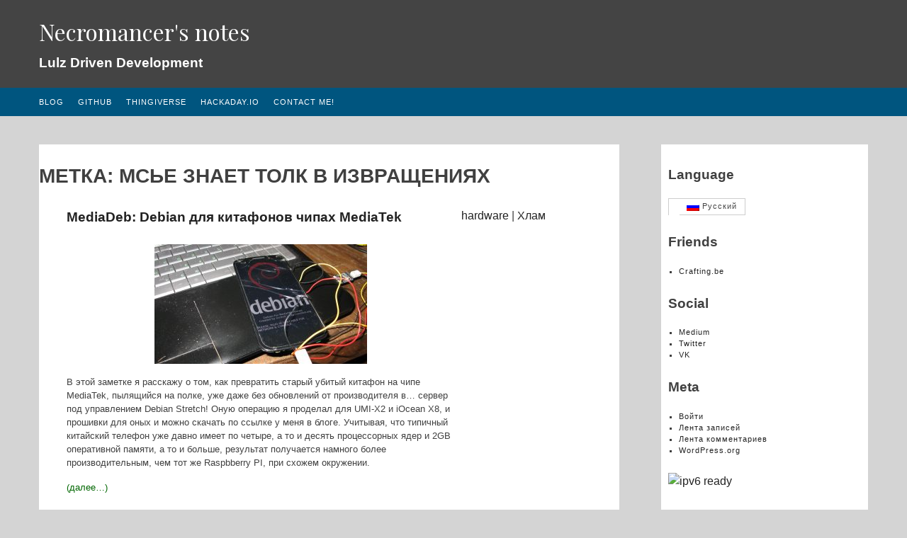

--- FILE ---
content_type: text/html; charset=UTF-8
request_url: https://ncrmnt.org/tag/%D0%BC%D1%81%D1%8C%D0%B5-%D0%B7%D0%BD%D0%B0%D0%B5%D1%82-%D1%82%D0%BE%D0%BB%D0%BA-%D0%B2-%D0%B8%D0%B7%D0%B2%D1%80%D0%B0%D1%89%D0%B5%D0%BD%D0%B8%D1%8F%D1%85/?lang=ru
body_size: 10460
content:
<!DOCTYPE html>
<html lang="ru-RU">
<head>
<meta charset="UTF-8">
<meta name="viewport" content="width=device-width, initial-scale=1">
<link rel="profile" href="https://gmpg.org/xfn/11">
<link rel="pingback" href="https://ncrmnt.org/xmlrpc.php">

<title>мсье знает толк в извращениях &#8212; Necromancer&#039;s notes</title>

	  <meta name='robots' content='max-image-preview:large' />
<link rel="alternate" hreflang="ru-ru" href="https://ncrmnt.org/tag/%d0%bc%d1%81%d1%8c%d0%b5-%d0%b7%d0%bd%d0%b0%d0%b5%d1%82-%d1%82%d0%be%d0%bb%d0%ba-%d0%b2-%d0%b8%d0%b7%d0%b2%d1%80%d0%b0%d1%89%d0%b5%d0%bd%d0%b8%d1%8f%d1%85/?lang=ru" />
<!-- Jetpack Site Verification Tags -->
<meta name="google-site-verification" content="zjD4UJqXLmA4g9TQReBFWGSrxAtjY4He2JaLQl-UBMI" />
<link rel='dns-prefetch' href='//secure.gravatar.com' />
<link rel='dns-prefetch' href='//stats.wp.com' />
<link rel='dns-prefetch' href='//fonts.googleapis.com' />
<link rel='dns-prefetch' href='//v0.wordpress.com' />
<link rel='dns-prefetch' href='//jetpack.wordpress.com' />
<link rel='dns-prefetch' href='//s0.wp.com' />
<link rel='dns-prefetch' href='//public-api.wordpress.com' />
<link rel='dns-prefetch' href='//0.gravatar.com' />
<link rel='dns-prefetch' href='//1.gravatar.com' />
<link rel='dns-prefetch' href='//2.gravatar.com' />
<link rel='preconnect' href='//c0.wp.com' />
<link rel="alternate" type="application/rss+xml" title="Necromancer&#039;s notes &raquo; Лента" href="https://ncrmnt.org/feed/?lang=ru" />
<link rel="alternate" type="application/rss+xml" title="Necromancer&#039;s notes &raquo; Лента комментариев" href="https://ncrmnt.org/comments/feed/?lang=ru" />
<link rel="alternate" type="application/rss+xml" title="Necromancer&#039;s notes &raquo; Лента метки мсье знает толк в извращениях" href="https://ncrmnt.org/tag/%d0%bc%d1%81%d1%8c%d0%b5-%d0%b7%d0%bd%d0%b0%d0%b5%d1%82-%d1%82%d0%be%d0%bb%d0%ba-%d0%b2-%d0%b8%d0%b7%d0%b2%d1%80%d0%b0%d1%89%d0%b5%d0%bd%d0%b8%d1%8f%d1%85/?lang=ru/feed/" />
<style id='wp-img-auto-sizes-contain-inline-css' type='text/css'>
img:is([sizes=auto i],[sizes^="auto," i]){contain-intrinsic-size:3000px 1500px}
/*# sourceURL=wp-img-auto-sizes-contain-inline-css */
</style>
<style id='wp-emoji-styles-inline-css' type='text/css'>

	img.wp-smiley, img.emoji {
		display: inline !important;
		border: none !important;
		box-shadow: none !important;
		height: 1em !important;
		width: 1em !important;
		margin: 0 0.07em !important;
		vertical-align: -0.1em !important;
		background: none !important;
		padding: 0 !important;
	}
/*# sourceURL=wp-emoji-styles-inline-css */
</style>
<link rel='stylesheet' id='wp-block-library-css' href='https://c0.wp.com/c/6.9/wp-includes/css/dist/block-library/style.min.css' type='text/css' media='all' />
<style id='wp-block-paragraph-inline-css' type='text/css'>
.is-small-text{font-size:.875em}.is-regular-text{font-size:1em}.is-large-text{font-size:2.25em}.is-larger-text{font-size:3em}.has-drop-cap:not(:focus):first-letter{float:left;font-size:8.4em;font-style:normal;font-weight:100;line-height:.68;margin:.05em .1em 0 0;text-transform:uppercase}body.rtl .has-drop-cap:not(:focus):first-letter{float:none;margin-left:.1em}p.has-drop-cap.has-background{overflow:hidden}:root :where(p.has-background){padding:1.25em 2.375em}:where(p.has-text-color:not(.has-link-color)) a{color:inherit}p.has-text-align-left[style*="writing-mode:vertical-lr"],p.has-text-align-right[style*="writing-mode:vertical-rl"]{rotate:180deg}
/*# sourceURL=https://c0.wp.com/c/6.9/wp-includes/blocks/paragraph/style.min.css */
</style>
<style id='global-styles-inline-css' type='text/css'>
:root{--wp--preset--aspect-ratio--square: 1;--wp--preset--aspect-ratio--4-3: 4/3;--wp--preset--aspect-ratio--3-4: 3/4;--wp--preset--aspect-ratio--3-2: 3/2;--wp--preset--aspect-ratio--2-3: 2/3;--wp--preset--aspect-ratio--16-9: 16/9;--wp--preset--aspect-ratio--9-16: 9/16;--wp--preset--color--black: #000000;--wp--preset--color--cyan-bluish-gray: #abb8c3;--wp--preset--color--white: #ffffff;--wp--preset--color--pale-pink: #f78da7;--wp--preset--color--vivid-red: #cf2e2e;--wp--preset--color--luminous-vivid-orange: #ff6900;--wp--preset--color--luminous-vivid-amber: #fcb900;--wp--preset--color--light-green-cyan: #7bdcb5;--wp--preset--color--vivid-green-cyan: #00d084;--wp--preset--color--pale-cyan-blue: #8ed1fc;--wp--preset--color--vivid-cyan-blue: #0693e3;--wp--preset--color--vivid-purple: #9b51e0;--wp--preset--gradient--vivid-cyan-blue-to-vivid-purple: linear-gradient(135deg,rgb(6,147,227) 0%,rgb(155,81,224) 100%);--wp--preset--gradient--light-green-cyan-to-vivid-green-cyan: linear-gradient(135deg,rgb(122,220,180) 0%,rgb(0,208,130) 100%);--wp--preset--gradient--luminous-vivid-amber-to-luminous-vivid-orange: linear-gradient(135deg,rgb(252,185,0) 0%,rgb(255,105,0) 100%);--wp--preset--gradient--luminous-vivid-orange-to-vivid-red: linear-gradient(135deg,rgb(255,105,0) 0%,rgb(207,46,46) 100%);--wp--preset--gradient--very-light-gray-to-cyan-bluish-gray: linear-gradient(135deg,rgb(238,238,238) 0%,rgb(169,184,195) 100%);--wp--preset--gradient--cool-to-warm-spectrum: linear-gradient(135deg,rgb(74,234,220) 0%,rgb(151,120,209) 20%,rgb(207,42,186) 40%,rgb(238,44,130) 60%,rgb(251,105,98) 80%,rgb(254,248,76) 100%);--wp--preset--gradient--blush-light-purple: linear-gradient(135deg,rgb(255,206,236) 0%,rgb(152,150,240) 100%);--wp--preset--gradient--blush-bordeaux: linear-gradient(135deg,rgb(254,205,165) 0%,rgb(254,45,45) 50%,rgb(107,0,62) 100%);--wp--preset--gradient--luminous-dusk: linear-gradient(135deg,rgb(255,203,112) 0%,rgb(199,81,192) 50%,rgb(65,88,208) 100%);--wp--preset--gradient--pale-ocean: linear-gradient(135deg,rgb(255,245,203) 0%,rgb(182,227,212) 50%,rgb(51,167,181) 100%);--wp--preset--gradient--electric-grass: linear-gradient(135deg,rgb(202,248,128) 0%,rgb(113,206,126) 100%);--wp--preset--gradient--midnight: linear-gradient(135deg,rgb(2,3,129) 0%,rgb(40,116,252) 100%);--wp--preset--font-size--small: 13px;--wp--preset--font-size--medium: 20px;--wp--preset--font-size--large: 36px;--wp--preset--font-size--x-large: 42px;--wp--preset--spacing--20: 0.44rem;--wp--preset--spacing--30: 0.67rem;--wp--preset--spacing--40: 1rem;--wp--preset--spacing--50: 1.5rem;--wp--preset--spacing--60: 2.25rem;--wp--preset--spacing--70: 3.38rem;--wp--preset--spacing--80: 5.06rem;--wp--preset--shadow--natural: 6px 6px 9px rgba(0, 0, 0, 0.2);--wp--preset--shadow--deep: 12px 12px 50px rgba(0, 0, 0, 0.4);--wp--preset--shadow--sharp: 6px 6px 0px rgba(0, 0, 0, 0.2);--wp--preset--shadow--outlined: 6px 6px 0px -3px rgb(255, 255, 255), 6px 6px rgb(0, 0, 0);--wp--preset--shadow--crisp: 6px 6px 0px rgb(0, 0, 0);}:where(.is-layout-flex){gap: 0.5em;}:where(.is-layout-grid){gap: 0.5em;}body .is-layout-flex{display: flex;}.is-layout-flex{flex-wrap: wrap;align-items: center;}.is-layout-flex > :is(*, div){margin: 0;}body .is-layout-grid{display: grid;}.is-layout-grid > :is(*, div){margin: 0;}:where(.wp-block-columns.is-layout-flex){gap: 2em;}:where(.wp-block-columns.is-layout-grid){gap: 2em;}:where(.wp-block-post-template.is-layout-flex){gap: 1.25em;}:where(.wp-block-post-template.is-layout-grid){gap: 1.25em;}.has-black-color{color: var(--wp--preset--color--black) !important;}.has-cyan-bluish-gray-color{color: var(--wp--preset--color--cyan-bluish-gray) !important;}.has-white-color{color: var(--wp--preset--color--white) !important;}.has-pale-pink-color{color: var(--wp--preset--color--pale-pink) !important;}.has-vivid-red-color{color: var(--wp--preset--color--vivid-red) !important;}.has-luminous-vivid-orange-color{color: var(--wp--preset--color--luminous-vivid-orange) !important;}.has-luminous-vivid-amber-color{color: var(--wp--preset--color--luminous-vivid-amber) !important;}.has-light-green-cyan-color{color: var(--wp--preset--color--light-green-cyan) !important;}.has-vivid-green-cyan-color{color: var(--wp--preset--color--vivid-green-cyan) !important;}.has-pale-cyan-blue-color{color: var(--wp--preset--color--pale-cyan-blue) !important;}.has-vivid-cyan-blue-color{color: var(--wp--preset--color--vivid-cyan-blue) !important;}.has-vivid-purple-color{color: var(--wp--preset--color--vivid-purple) !important;}.has-black-background-color{background-color: var(--wp--preset--color--black) !important;}.has-cyan-bluish-gray-background-color{background-color: var(--wp--preset--color--cyan-bluish-gray) !important;}.has-white-background-color{background-color: var(--wp--preset--color--white) !important;}.has-pale-pink-background-color{background-color: var(--wp--preset--color--pale-pink) !important;}.has-vivid-red-background-color{background-color: var(--wp--preset--color--vivid-red) !important;}.has-luminous-vivid-orange-background-color{background-color: var(--wp--preset--color--luminous-vivid-orange) !important;}.has-luminous-vivid-amber-background-color{background-color: var(--wp--preset--color--luminous-vivid-amber) !important;}.has-light-green-cyan-background-color{background-color: var(--wp--preset--color--light-green-cyan) !important;}.has-vivid-green-cyan-background-color{background-color: var(--wp--preset--color--vivid-green-cyan) !important;}.has-pale-cyan-blue-background-color{background-color: var(--wp--preset--color--pale-cyan-blue) !important;}.has-vivid-cyan-blue-background-color{background-color: var(--wp--preset--color--vivid-cyan-blue) !important;}.has-vivid-purple-background-color{background-color: var(--wp--preset--color--vivid-purple) !important;}.has-black-border-color{border-color: var(--wp--preset--color--black) !important;}.has-cyan-bluish-gray-border-color{border-color: var(--wp--preset--color--cyan-bluish-gray) !important;}.has-white-border-color{border-color: var(--wp--preset--color--white) !important;}.has-pale-pink-border-color{border-color: var(--wp--preset--color--pale-pink) !important;}.has-vivid-red-border-color{border-color: var(--wp--preset--color--vivid-red) !important;}.has-luminous-vivid-orange-border-color{border-color: var(--wp--preset--color--luminous-vivid-orange) !important;}.has-luminous-vivid-amber-border-color{border-color: var(--wp--preset--color--luminous-vivid-amber) !important;}.has-light-green-cyan-border-color{border-color: var(--wp--preset--color--light-green-cyan) !important;}.has-vivid-green-cyan-border-color{border-color: var(--wp--preset--color--vivid-green-cyan) !important;}.has-pale-cyan-blue-border-color{border-color: var(--wp--preset--color--pale-cyan-blue) !important;}.has-vivid-cyan-blue-border-color{border-color: var(--wp--preset--color--vivid-cyan-blue) !important;}.has-vivid-purple-border-color{border-color: var(--wp--preset--color--vivid-purple) !important;}.has-vivid-cyan-blue-to-vivid-purple-gradient-background{background: var(--wp--preset--gradient--vivid-cyan-blue-to-vivid-purple) !important;}.has-light-green-cyan-to-vivid-green-cyan-gradient-background{background: var(--wp--preset--gradient--light-green-cyan-to-vivid-green-cyan) !important;}.has-luminous-vivid-amber-to-luminous-vivid-orange-gradient-background{background: var(--wp--preset--gradient--luminous-vivid-amber-to-luminous-vivid-orange) !important;}.has-luminous-vivid-orange-to-vivid-red-gradient-background{background: var(--wp--preset--gradient--luminous-vivid-orange-to-vivid-red) !important;}.has-very-light-gray-to-cyan-bluish-gray-gradient-background{background: var(--wp--preset--gradient--very-light-gray-to-cyan-bluish-gray) !important;}.has-cool-to-warm-spectrum-gradient-background{background: var(--wp--preset--gradient--cool-to-warm-spectrum) !important;}.has-blush-light-purple-gradient-background{background: var(--wp--preset--gradient--blush-light-purple) !important;}.has-blush-bordeaux-gradient-background{background: var(--wp--preset--gradient--blush-bordeaux) !important;}.has-luminous-dusk-gradient-background{background: var(--wp--preset--gradient--luminous-dusk) !important;}.has-pale-ocean-gradient-background{background: var(--wp--preset--gradient--pale-ocean) !important;}.has-electric-grass-gradient-background{background: var(--wp--preset--gradient--electric-grass) !important;}.has-midnight-gradient-background{background: var(--wp--preset--gradient--midnight) !important;}.has-small-font-size{font-size: var(--wp--preset--font-size--small) !important;}.has-medium-font-size{font-size: var(--wp--preset--font-size--medium) !important;}.has-large-font-size{font-size: var(--wp--preset--font-size--large) !important;}.has-x-large-font-size{font-size: var(--wp--preset--font-size--x-large) !important;}
/*# sourceURL=global-styles-inline-css */
</style>

<style id='classic-theme-styles-inline-css' type='text/css'>
/*! This file is auto-generated */
.wp-block-button__link{color:#fff;background-color:#32373c;border-radius:9999px;box-shadow:none;text-decoration:none;padding:calc(.667em + 2px) calc(1.333em + 2px);font-size:1.125em}.wp-block-file__button{background:#32373c;color:#fff;text-decoration:none}
/*# sourceURL=/wp-includes/css/classic-themes.min.css */
</style>
<link rel='stylesheet' id='wpml-legacy-dropdown-0-css' href='https://ncrmnt.org/wp-content/plugins/sitepress-multilingual-cms/templates/language-switchers/legacy-dropdown/style.min.css?ver=1' type='text/css' media='all' />
<style id='wpml-legacy-dropdown-0-inline-css' type='text/css'>
.wpml-ls-statics-shortcode_actions, .wpml-ls-statics-shortcode_actions .wpml-ls-sub-menu, .wpml-ls-statics-shortcode_actions a {border-color:#cdcdcd;}.wpml-ls-statics-shortcode_actions a, .wpml-ls-statics-shortcode_actions .wpml-ls-sub-menu a, .wpml-ls-statics-shortcode_actions .wpml-ls-sub-menu a:link, .wpml-ls-statics-shortcode_actions li:not(.wpml-ls-current-language) .wpml-ls-link, .wpml-ls-statics-shortcode_actions li:not(.wpml-ls-current-language) .wpml-ls-link:link {color:#444444;background-color:#ffffff;}.wpml-ls-statics-shortcode_actions .wpml-ls-sub-menu a:hover,.wpml-ls-statics-shortcode_actions .wpml-ls-sub-menu a:focus, .wpml-ls-statics-shortcode_actions .wpml-ls-sub-menu a:link:hover, .wpml-ls-statics-shortcode_actions .wpml-ls-sub-menu a:link:focus {color:#000000;background-color:#eeeeee;}.wpml-ls-statics-shortcode_actions .wpml-ls-current-language > a {color:#444444;background-color:#ffffff;}.wpml-ls-statics-shortcode_actions .wpml-ls-current-language:hover>a, .wpml-ls-statics-shortcode_actions .wpml-ls-current-language>a:focus {color:#000000;background-color:#eeeeee;}
/*# sourceURL=wpml-legacy-dropdown-0-inline-css */
</style>
<link rel='stylesheet' id='wpml-legacy-vertical-list-0-css' href='https://ncrmnt.org/wp-content/plugins/sitepress-multilingual-cms/templates/language-switchers/legacy-list-vertical/style.min.css?ver=1' type='text/css' media='all' />
<style id='wpml-legacy-vertical-list-0-inline-css' type='text/css'>
.wpml-ls-sidebars-sidebar-1, .wpml-ls-sidebars-sidebar-1 .wpml-ls-sub-menu, .wpml-ls-sidebars-sidebar-1 a {border-color:#cdcdcd;}.wpml-ls-sidebars-sidebar-1 a, .wpml-ls-sidebars-sidebar-1 .wpml-ls-sub-menu a, .wpml-ls-sidebars-sidebar-1 .wpml-ls-sub-menu a:link, .wpml-ls-sidebars-sidebar-1 li:not(.wpml-ls-current-language) .wpml-ls-link, .wpml-ls-sidebars-sidebar-1 li:not(.wpml-ls-current-language) .wpml-ls-link:link {color:#444444;background-color:#ffffff;}.wpml-ls-sidebars-sidebar-1 .wpml-ls-sub-menu a:hover,.wpml-ls-sidebars-sidebar-1 .wpml-ls-sub-menu a:focus, .wpml-ls-sidebars-sidebar-1 .wpml-ls-sub-menu a:link:hover, .wpml-ls-sidebars-sidebar-1 .wpml-ls-sub-menu a:link:focus {color:#000000;background-color:#eeeeee;}.wpml-ls-sidebars-sidebar-1 .wpml-ls-current-language > a {color:#444444;background-color:#ffffff;}.wpml-ls-sidebars-sidebar-1 .wpml-ls-current-language:hover>a, .wpml-ls-sidebars-sidebar-1 .wpml-ls-current-language>a:focus {color:#000000;background-color:#eeeeee;}
/*# sourceURL=wpml-legacy-vertical-list-0-inline-css */
</style>
<link rel='stylesheet' id='wp-lightbox-2.min.css-css' href='https://ncrmnt.org/wp-content/plugins/wp-lightbox-2/styles/lightbox.min.ru_RU.css?ver=1.3.4' type='text/css' media='all' />
<link rel='stylesheet' id='wp-syntax-css-css' href='https://ncrmnt.org/wp-content/plugins/wp-syntax/css/wp-syntax.css?ver=1.2' type='text/css' media='all' />
<link rel='stylesheet' id='sylvia-style-css' href='https://ncrmnt.org/wp-content/themes/sylvia/style.css?ver=6.9' type='text/css' media='all' />
<link rel='stylesheet' id='sylvia-customcss-css' href='https://ncrmnt.org/wp-content/themes/sylvia/css/custom.css?ver=6.9' type='text/css' media='all' />
<link rel='stylesheet' id='sylvia-slicknav-css-css' href='https://ncrmnt.org/wp-content/themes/sylvia/css/slicknav.css?ver=6.9' type='text/css' media='all' />
<link rel='stylesheet' id='sylvia-fonts-css' href='//fonts.googleapis.com/css?family=Playfair+Display%3A400%2C700%2C400italic%7CFauna+One%3A400%2C700%2C400italic&#038;subset=latin%2Clatin-ext' type='text/css' media='all' />
<link rel='stylesheet' id='custom-style-css' href='https://ncrmnt.org/wp-content/themes/sylvia/css/custom.css?ver=6.9' type='text/css' media='all' />
<style id='custom-style-inline-css' type='text/css'>

                .header-menu{
                        background: #444444;
                }
				span.posted-on, .site-footer, .nav-previous, .nav-next{
                        background: #444444;
                }
				
				.navi-menu{
						background: #00557f;
				}
				
				.site-footer p, .site-footer .textwidget, .site-footer h4.widget-title {
						color: #FFFFFF;
				}
				
				
				.header-menu a, .navi-menu a, span.posted-on a, .site-footer a, .nav-prev a, .nav-next { 
					color: #ffffff;
				
/*# sourceURL=custom-style-inline-css */
</style>
<link rel='stylesheet' id='enlighterjs-css' href='https://ncrmnt.org/wp-content/plugins/enlighter/cache/enlighterjs.min.css?ver=TX2amqYb0zKybZg' type='text/css' media='all' />
<script type="text/javascript" src="https://ncrmnt.org/wp-content/plugins/sitepress-multilingual-cms/templates/language-switchers/legacy-dropdown/script.min.js?ver=1" id="wpml-legacy-dropdown-0-js"></script>
<script type="text/javascript" src="https://c0.wp.com/c/6.9/wp-includes/js/jquery/jquery.min.js" id="jquery-core-js"></script>
<script type="text/javascript" src="https://c0.wp.com/c/6.9/wp-includes/js/jquery/jquery-migrate.min.js" id="jquery-migrate-js"></script>
<link rel="https://api.w.org/" href="https://ncrmnt.org/wp-json/" /><link rel="alternate" title="JSON" type="application/json" href="https://ncrmnt.org/wp-json/wp/v2/tags/445" /><link rel="EditURI" type="application/rsd+xml" title="RSD" href="https://ncrmnt.org/xmlrpc.php?rsd" />
<meta name="generator" content="WordPress 6.9" />
<meta name="generator" content="WPML ver:4.8.6 stt:1,47;" />
	<style>img#wpstats{display:none}</style>
		<!-- Analytics by WP Statistics - https://wp-statistics.com -->
<style type="text/css">
/* <![CDATA[ */
img.latex { vertical-align: middle; border: none; }
/* ]]> */
</style>
<link rel="icon" href="https://ncrmnt.org/wp-content/uploads/2016/08/ava-lor.png" sizes="32x32" />
<link rel="icon" href="https://ncrmnt.org/wp-content/uploads/2016/08/ava-lor.png" sizes="192x192" />
<link rel="apple-touch-icon" href="https://ncrmnt.org/wp-content/uploads/2016/08/ava-lor.png" />
<meta name="msapplication-TileImage" content="https://ncrmnt.org/wp-content/uploads/2016/08/ava-lor.png" />
		<style type="text/css" id="wp-custom-css">
			.entry-content a {
   color: #006600;
	}
		</style>
		<!-- ## NXS/OG ## --><!-- ## NXSOGTAGS ## --><!-- ## NXS/OG ## -->
</head>

<body class="archive tag tag-445 wp-theme-sylvia">
<div id="page" class="hfeed site">
	<a class="skip-link screen-reader-text" href="#content">Skip to content</a>
<div class="header-menu">

	<header id="masthead" class="site-header container" role="banner">
	
	<div class="col grid_12_of_12">
		<div class="site-branding">
			
			<h1 class="site-title"><a href="https://ncrmnt.org/?lang=ru" rel="home">Necromancer&#039;s notes</a></h1>
			<h3 class="site-description"><a href="https://ncrmnt.org/?lang=ru" rel="home">Lulz Driven Development</a></h3>
		</div><!-- .site-branding -->
	</div>
</header><!-- #masthead -->
<div class="navi-menu">
	<div class="container">
	<nav id="site-navigation" class="main-navigation" role="navigation">
			<button class="menu-toggle" aria-controls="primary-menu" aria-expanded="false">Primary Menu</button>
			<div class="menu-main-container"><ul id="primary-menu" class="menu"><li id="menu-item-782" class="menu-item menu-item-type-custom menu-item-object-custom menu-item-782"><a href="/">Blog</a></li>
<li id="menu-item-1888" class="menu-item menu-item-type-custom menu-item-object-custom menu-item-1888"><a href="https://github.com/nekromant">GitHub</a></li>
<li id="menu-item-2305" class="menu-item menu-item-type-custom menu-item-object-custom menu-item-2305"><a href="http://www.thingiverse.com/ncrmnt/about">Thingiverse</a></li>
<li id="menu-item-1902" class="menu-item menu-item-type-custom menu-item-object-custom menu-item-1902"><a href="http://hackaday.io/hacker/3213-necromant">Hackaday.IO</a></li>
<li id="menu-item-2306" class="menu-item menu-item-type-post_type menu-item-object-page menu-item-2306"><a href="https://ncrmnt.org/%d0%ba%d0%be%d0%bd%d1%82%d0%b0%d0%ba%d1%82%d1%8b/?lang=ru">Contact me!</a></li>
</ul></div>		</nav><!-- #site-navigation -->
	</div>
</div>

</div>
	<div id="content" class="site-content">
		<div class="container">
	<div id="primary" class="content-area because">
		<main id="main" class="site-main" role="main">

		
			<header class="page-header">
				<h2 class="entry-title"><span>Метка: <span>мсье знает толк в извращениях</span></span></h2>			</header><!-- .page-header -->
<div class="archive-wrapper">
						
				<div class="col grid_12_of_12">
<article id="post-2534" class="post-2534 post type-post status-publish format-standard hentry category-hardware-ru category-uncategorized tag-arm tag-debian tag-mediadeb tag-mediatek tag-445 tag-396">



	<header class="entry-header">
	<!-- Remove link on static frontpage -->
		<h3 class="entry-title"><a href="https://ncrmnt.org/2017/08/04/mediadeb-debian-%d0%b4%d0%bb%d1%8f-%d0%ba%d0%b8%d1%82%d0%b0%d1%84%d0%be%d0%bd%d0%be%d0%b2-%d1%87%d0%b8%d0%bf%d0%b0%d1%85-mediatek/?lang=ru" rel="bookmark">MediaDeb: Debian для китафонов чипах MediaTek</a></h2>	</header><!-- .entry-header -->
	<!-- Show full content on static frontpage -->
	
		
	<div class="entry-content ">
		<p><a href="https://ncrmnt.org/wp-content/uploads/2017/07/IMG_2830.jpg" rel="lightbox[2534]"><img fetchpriority="high" decoding="async" class="aligncenter size-medium wp-image-2525" src="https://ncrmnt.org/wp-content/uploads/2017/07/IMG_2830-300x169.jpg" alt="" width="300" height="169" srcset="https://ncrmnt.org/wp-content/uploads/2017/07/IMG_2830-300x169.jpg 300w, https://ncrmnt.org/wp-content/uploads/2017/07/IMG_2830-768x432.jpg 768w, https://ncrmnt.org/wp-content/uploads/2017/07/IMG_2830-1024x575.jpg 1024w" sizes="(max-width: 300px) 100vw, 300px" /></a></p>
<p>В этой заметке я расскажу о том, как превратить старый убитый китафон на чипе MediaTek, пылящийся на полке, уже даже без обновлений от производителя в&#8230; сервер под управлением Debian Stretch! Оную операцию я проделал для UMI-X2 и iOcean X8, и прошивки для оных и можно скачать по ссылке у меня в блоге. Учитывая, что типичный китайский телефон уже давно имеет по четыре, а то и десять процессорных ядер и 2GB оперативной памяти, а то и больше, результат получается намного более производительным, чем тот же Raspbberry PI, при схожем окружении. </p>
<p> <a href="https://ncrmnt.org/2017/08/04/mediadeb-debian-%d0%b4%d0%bb%d1%8f-%d0%ba%d0%b8%d1%82%d0%b0%d1%84%d0%be%d0%bd%d0%be%d0%b2-%d1%87%d0%b8%d0%bf%d0%b0%d1%85-mediatek/?lang=ru#more-2534" class="more-link"><span aria-label="Читать далее MediaDeb: Debian для китафонов чипах MediaTek">(далее&hellip;)</span></a></p>
				</div><!-- .entry-content -->

	<footer class="entry-footer">
		<span class="cat-links"><a href="https://ncrmnt.org/category/hardware-ru/?lang=ru" rel="category tag">hardware</a> | <a href="https://ncrmnt.org/category/uncategorized/?lang=ru" rel="category tag">Хлам</a></span><span class="tags-links"><a href="https://ncrmnt.org/tag/arm/?lang=ru" rel="tag">arm</a>  <a href="https://ncrmnt.org/tag/debian/?lang=ru" rel="tag">debian</a>  <a href="https://ncrmnt.org/tag/mediadeb/?lang=ru" rel="tag">mediadeb</a>  <a href="https://ncrmnt.org/tag/mediatek/?lang=ru" rel="tag">mediatek</a>  <a href="https://ncrmnt.org/tag/%d0%bc%d1%81%d1%8c%d0%b5-%d0%b7%d0%bd%d0%b0%d0%b5%d1%82-%d1%82%d0%be%d0%bb%d0%ba-%d0%b2-%d0%b8%d0%b7%d0%b2%d1%80%d0%b0%d1%89%d0%b5%d0%bd%d0%b8%d1%8f%d1%85/?lang=ru" rel="tag">мсье знает толк в извращениях</a>  <a href="https://ncrmnt.org/tag/%d0%bd%d0%b5%d0%ba%d1%80%d0%be%d0%bc%d0%b0%d0%bd%d1%82%d0%b8%d1%8f/?lang=ru" rel="tag">некромантия</a></span><span class="comments-link"><a href="https://ncrmnt.org/2017/08/04/mediadeb-debian-%d0%b4%d0%bb%d1%8f-%d0%ba%d0%b8%d1%82%d0%b0%d1%84%d0%be%d0%bd%d0%be%d0%b2-%d1%87%d0%b8%d0%bf%d0%b0%d1%85-mediatek/?lang=ru#comments">7 комментариев</a></span>	</footer><!-- .entry-footer -->
	
</article><!-- #post-## -->
</div>

			
			
		</div>
		</main><!-- #main -->
	</div><!-- #primary -->


<div id="secondary" class="widget-area" role="complementary">

	
	
	
	
	<aside id="icl_lang_sel_widget-2" class="widget widget_icl_lang_sel_widget"><h3 class="widget-title"><span>Language</span></h3>
<div class="lang_sel_list_vertical wpml-ls-sidebars-sidebar-1 wpml-ls wpml-ls-legacy-list-vertical" id="lang_sel_list">
	<ul role="menu">

					<li class="icl-ru wpml-ls-slot-sidebar-1 wpml-ls-item wpml-ls-item-ru wpml-ls-current-language wpml-ls-first-item wpml-ls-last-item wpml-ls-item-legacy-list-vertical" role="none">
				<a href="https://ncrmnt.org/tag/%d0%bc%d1%81%d1%8c%d0%b5-%d0%b7%d0%bd%d0%b0%d0%b5%d1%82-%d1%82%d0%be%d0%bb%d0%ba-%d0%b2-%d0%b8%d0%b7%d0%b2%d1%80%d0%b0%d1%89%d0%b5%d0%bd%d0%b8%d1%8f%d1%85/?lang=ru" class="wpml-ls-link" role="menuitem" >
					                                    <img
            class="wpml-ls-flag iclflag"
            src="https://ncrmnt.org/wp-content/plugins/sitepress-multilingual-cms/res/flags/ru.png"
            alt=""
            width=18
            height=12
    /><span class="wpml-ls-native icl_lang_sel_native" role="menuitem">Русский</span></a>
			</li>
		
	</ul>
</div>
</aside><aside id="linkcat-52" class="widget widget_links"><h3 class="widget-title"><span>Friends</span></h3>
	<ul class='xoxo blogroll'>
<li><a href="http://crafting.be" target="_blank">Crafting.be</a></li>

	</ul>
</aside>
<aside id="linkcat-423" class="widget widget_links"><h3 class="widget-title"><span>Social</span></h3>
	<ul class='xoxo blogroll'>
<li><a href="https://medium.com/@ncrmnt" target="_blank">Medium</a></li>
<li><a href="https://twitter.com/ncrmnt">Twitter</a></li>
<li><a href="https://vk.com/ncrmnt">VK</a></li>

	</ul>
</aside>
<aside id="meta-5" class="widget widget_meta"><h3 class="widget-title"><span>Meta</span></h3>
		<ul>
						<li><a href="https://ncrmnt.org/wp-login.php">Войти</a></li>
			<li><a href="https://ncrmnt.org/feed/?lang=ru">Лента записей</a></li>
			<li><a href="https://ncrmnt.org/comments/feed/?lang=ru">Лента комментариев</a></li>

			<li><a href="https://ru.wordpress.org/">WordPress.org</a></li>
		</ul>

		</aside><aside id="custom_html-3" class="widget_text widget widget_custom_html"><div class="textwidget custom-html-widget"><!-- IPv6-test.com button BEGIN -->
<a href='https://ipv6-test.com/validate.php?url=referer'><img src='https://ipv6-test.com/button-ipv6-80x15.png' alt='ipv6 ready' title='ipv6 ready' border='0' /></a>
<!-- IPv6-test.com button END --></div></aside><aside id="block-2" class="widget widget_block widget_text">
<p></p>
</aside>
</div><!-- #secondary -->



   


	</div><!-- #content -->
</div>
	<footer id="colophon" class="site-footer container" role="contentinfo">
	<div class="footer-content container">		
																	
		</div>
		<div class="site-info container">
			<p>Copyright					<span class="copyrighter">&copy; </span>
						2026 
					<span class="sep"> - </span>
						<a href="https://ncrmnt.org/?lang=ru" rel="home">
							Necromancer&#039;s notes						</a>
					<span class="sep"> - </span>
                 <p>Powered by <a href="http://www.purelythemes.com/" target="_blank" title="A Responsive WordPress Theme">sylvia</a></p>

			</p>		
		</div><!-- .site-info -->
	</footer><!-- #colophon -->
</div><!-- #page -->

<script type="speculationrules">
{"prefetch":[{"source":"document","where":{"and":[{"href_matches":"/*"},{"not":{"href_matches":["/wp-*.php","/wp-admin/*","/wp-content/uploads/*","/wp-content/*","/wp-content/plugins/*","/wp-content/themes/sylvia/*","/*\\?(.+)"]}},{"not":{"selector_matches":"a[rel~=\"nofollow\"]"}},{"not":{"selector_matches":".no-prefetch, .no-prefetch a"}}]},"eagerness":"conservative"}]}
</script>
<script type="text/javascript" id="wp-jquery-lightbox-js-extra">
/* <![CDATA[ */
var JQLBSettings = {"fitToScreen":"1","resizeSpeed":"400","displayDownloadLink":"1","navbarOnTop":"0","loopImages":"","resizeCenter":"","marginSize":"0","linkTarget":"_self","help":"","prevLinkTitle":"previous image","nextLinkTitle":"next image","prevLinkText":"\u00ab Previous","nextLinkText":"Next \u00bb","closeTitle":"close image gallery","image":"Image ","of":" of ","download":"Download","jqlb_overlay_opacity":"80","jqlb_overlay_color":"#000000","jqlb_overlay_close":"1","jqlb_border_width":"10","jqlb_border_color":"#ffffff","jqlb_border_radius":"0","jqlb_image_info_background_transparency":"100","jqlb_image_info_bg_color":"#ffffff","jqlb_image_info_text_color":"#000000","jqlb_image_info_text_fontsize":"10","jqlb_show_text_for_image":"1","jqlb_next_image_title":"next image","jqlb_previous_image_title":"previous image","jqlb_next_button_image":"https://ncrmnt.org/wp-content/plugins/wp-lightbox-2/styles/images/ru_RU/next.gif","jqlb_previous_button_image":"https://ncrmnt.org/wp-content/plugins/wp-lightbox-2/styles/images/ru_RU/prev.gif","jqlb_maximum_width":"","jqlb_maximum_height":"","jqlb_show_close_button":"1","jqlb_close_image_title":"close image gallery","jqlb_close_image_max_heght":"22","jqlb_image_for_close_lightbox":"https://ncrmnt.org/wp-content/plugins/wp-lightbox-2/styles/images/ru_RU/closelabel.gif","jqlb_keyboard_navigation":"1","jqlb_popup_size_fix":"0"};
//# sourceURL=wp-jquery-lightbox-js-extra
/* ]]> */
</script>
<script type="text/javascript" src="https://ncrmnt.org/wp-content/plugins/wp-lightbox-2/js/dist/wp-lightbox-2.min.js?ver=1.3.4.1" id="wp-jquery-lightbox-js"></script>
<script type="text/javascript" src="https://ncrmnt.org/wp-content/plugins/wp-syntax/js/wp-syntax.js?ver=1.2" id="wp-syntax-js-js"></script>
<script type="text/javascript" src="https://ncrmnt.org/wp-content/themes/sylvia/js/jquery.slicknav.js?ver=20150202" id="sylvia-navigation-js"></script>
<script type="text/javascript" src="https://ncrmnt.org/wp-content/themes/sylvia/js/sylvia_load.js?ver=20150202" id="sylvia-loadnavigation-js"></script>
<script type="text/javascript" src="https://ncrmnt.org/wp-content/themes/sylvia/js/skip-link-focus-fix.js?ver=20130115" id="sylvia-skip-link-focus-fix-js"></script>
<script type="text/javascript" id="wp-statistics-tracker-js-extra">
/* <![CDATA[ */
var WP_Statistics_Tracker_Object = {"requestUrl":"https://ncrmnt.org/wp-json/wp-statistics/v2","ajaxUrl":"https://ncrmnt.org/wp-admin/admin-ajax.php","hitParams":{"wp_statistics_hit":1,"source_type":"post_tag","source_id":445,"search_query":"","signature":"9eef24f0dd2bb410dbf7f337bf5019b0","endpoint":"hit"},"option":{"dntEnabled":"","bypassAdBlockers":"","consentIntegration":{"name":null,"status":[]},"isPreview":false,"userOnline":false,"trackAnonymously":false,"isWpConsentApiActive":false,"consentLevel":""},"isLegacyEventLoaded":"","customEventAjaxUrl":"https://ncrmnt.org/wp-admin/admin-ajax.php?action=wp_statistics_custom_event&nonce=ebe65e3cb8","onlineParams":{"wp_statistics_hit":1,"source_type":"post_tag","source_id":445,"search_query":"","signature":"9eef24f0dd2bb410dbf7f337bf5019b0","action":"wp_statistics_online_check"},"jsCheckTime":"60000"};
//# sourceURL=wp-statistics-tracker-js-extra
/* ]]> */
</script>
<script type="text/javascript" src="https://ncrmnt.org/wp-content/plugins/wp-statistics/assets/js/tracker.js?ver=14.16" id="wp-statistics-tracker-js"></script>
<script type="text/javascript" src="https://ncrmnt.org/wp-content/plugins/enlighter/cache/enlighterjs.min.js?ver=TX2amqYb0zKybZg" id="enlighterjs-js"></script>
<script type="text/javascript" id="enlighterjs-js-after">
/* <![CDATA[ */
!function(e,n){if("undefined"!=typeof EnlighterJS){var o={"selectors":{"block":"pre.EnlighterJSRAW","inline":"code.EnlighterJSRAW"},"options":{"indent":4,"ampersandCleanup":true,"linehover":true,"rawcodeDbclick":false,"textOverflow":"break","linenumbers":true,"theme":"enlighter","language":"generic","retainCssClasses":false,"collapse":false,"toolbarOuter":"","toolbarTop":"{BTN_RAW}{BTN_COPY}{BTN_WINDOW}{BTN_WEBSITE}","toolbarBottom":""}};(e.EnlighterJSINIT=function(){EnlighterJS.init(o.selectors.block,o.selectors.inline,o.options)})()}else{(n&&(n.error||n.log)||function(){})("Error: EnlighterJS resources not loaded yet!")}}(window,console);
//# sourceURL=enlighterjs-js-after
/* ]]> */
</script>
<script type="text/javascript" id="jetpack-stats-js-before">
/* <![CDATA[ */
_stq = window._stq || [];
_stq.push([ "view", {"v":"ext","blog":"115283295","post":"0","tz":"3","srv":"ncrmnt.org","arch_tag":"%D0%BC%D1%81%D1%8C%D0%B5-%D0%B7%D0%BD%D0%B0%D0%B5%D1%82-%D1%82%D0%BE%D0%BB%D0%BA-%D0%B2-%D0%B8%D0%B7%D0%B2%D1%80%D0%B0%D1%89%D0%B5%D0%BD%D0%B8%D1%8F%D1%85","arch_results":"1","j":"1:15.4"} ]);
_stq.push([ "clickTrackerInit", "115283295", "0" ]);
//# sourceURL=jetpack-stats-js-before
/* ]]> */
</script>
<script type="text/javascript" src="https://stats.wp.com/e-202605.js" id="jetpack-stats-js" defer="defer" data-wp-strategy="defer"></script>
<script id="wp-emoji-settings" type="application/json">
{"baseUrl":"https://s.w.org/images/core/emoji/17.0.2/72x72/","ext":".png","svgUrl":"https://s.w.org/images/core/emoji/17.0.2/svg/","svgExt":".svg","source":{"concatemoji":"https://ncrmnt.org/wp-includes/js/wp-emoji-release.min.js?ver=6.9"}}
</script>
<script type="module">
/* <![CDATA[ */
/*! This file is auto-generated */
const a=JSON.parse(document.getElementById("wp-emoji-settings").textContent),o=(window._wpemojiSettings=a,"wpEmojiSettingsSupports"),s=["flag","emoji"];function i(e){try{var t={supportTests:e,timestamp:(new Date).valueOf()};sessionStorage.setItem(o,JSON.stringify(t))}catch(e){}}function c(e,t,n){e.clearRect(0,0,e.canvas.width,e.canvas.height),e.fillText(t,0,0);t=new Uint32Array(e.getImageData(0,0,e.canvas.width,e.canvas.height).data);e.clearRect(0,0,e.canvas.width,e.canvas.height),e.fillText(n,0,0);const a=new Uint32Array(e.getImageData(0,0,e.canvas.width,e.canvas.height).data);return t.every((e,t)=>e===a[t])}function p(e,t){e.clearRect(0,0,e.canvas.width,e.canvas.height),e.fillText(t,0,0);var n=e.getImageData(16,16,1,1);for(let e=0;e<n.data.length;e++)if(0!==n.data[e])return!1;return!0}function u(e,t,n,a){switch(t){case"flag":return n(e,"\ud83c\udff3\ufe0f\u200d\u26a7\ufe0f","\ud83c\udff3\ufe0f\u200b\u26a7\ufe0f")?!1:!n(e,"\ud83c\udde8\ud83c\uddf6","\ud83c\udde8\u200b\ud83c\uddf6")&&!n(e,"\ud83c\udff4\udb40\udc67\udb40\udc62\udb40\udc65\udb40\udc6e\udb40\udc67\udb40\udc7f","\ud83c\udff4\u200b\udb40\udc67\u200b\udb40\udc62\u200b\udb40\udc65\u200b\udb40\udc6e\u200b\udb40\udc67\u200b\udb40\udc7f");case"emoji":return!a(e,"\ud83e\u1fac8")}return!1}function f(e,t,n,a){let r;const o=(r="undefined"!=typeof WorkerGlobalScope&&self instanceof WorkerGlobalScope?new OffscreenCanvas(300,150):document.createElement("canvas")).getContext("2d",{willReadFrequently:!0}),s=(o.textBaseline="top",o.font="600 32px Arial",{});return e.forEach(e=>{s[e]=t(o,e,n,a)}),s}function r(e){var t=document.createElement("script");t.src=e,t.defer=!0,document.head.appendChild(t)}a.supports={everything:!0,everythingExceptFlag:!0},new Promise(t=>{let n=function(){try{var e=JSON.parse(sessionStorage.getItem(o));if("object"==typeof e&&"number"==typeof e.timestamp&&(new Date).valueOf()<e.timestamp+604800&&"object"==typeof e.supportTests)return e.supportTests}catch(e){}return null}();if(!n){if("undefined"!=typeof Worker&&"undefined"!=typeof OffscreenCanvas&&"undefined"!=typeof URL&&URL.createObjectURL&&"undefined"!=typeof Blob)try{var e="postMessage("+f.toString()+"("+[JSON.stringify(s),u.toString(),c.toString(),p.toString()].join(",")+"));",a=new Blob([e],{type:"text/javascript"});const r=new Worker(URL.createObjectURL(a),{name:"wpTestEmojiSupports"});return void(r.onmessage=e=>{i(n=e.data),r.terminate(),t(n)})}catch(e){}i(n=f(s,u,c,p))}t(n)}).then(e=>{for(const n in e)a.supports[n]=e[n],a.supports.everything=a.supports.everything&&a.supports[n],"flag"!==n&&(a.supports.everythingExceptFlag=a.supports.everythingExceptFlag&&a.supports[n]);var t;a.supports.everythingExceptFlag=a.supports.everythingExceptFlag&&!a.supports.flag,a.supports.everything||((t=a.source||{}).concatemoji?r(t.concatemoji):t.wpemoji&&t.twemoji&&(r(t.twemoji),r(t.wpemoji)))});
//# sourceURL=https://ncrmnt.org/wp-includes/js/wp-emoji-loader.min.js
/* ]]> */
</script>

<script defer src="https://static.cloudflareinsights.com/beacon.min.js/vcd15cbe7772f49c399c6a5babf22c1241717689176015" integrity="sha512-ZpsOmlRQV6y907TI0dKBHq9Md29nnaEIPlkf84rnaERnq6zvWvPUqr2ft8M1aS28oN72PdrCzSjY4U6VaAw1EQ==" data-cf-beacon='{"version":"2024.11.0","token":"ec4c4bffd7024344bf3e766d85726770","r":1,"server_timing":{"name":{"cfCacheStatus":true,"cfEdge":true,"cfExtPri":true,"cfL4":true,"cfOrigin":true,"cfSpeedBrain":true},"location_startswith":null}}' crossorigin="anonymous"></script>
</body>
</html>

<!-- Dynamic page generated in 0.176 seconds. -->
<!-- Cached page generated by WP-Super-Cache on 2026-01-28 21:33:34 -->


--- FILE ---
content_type: text/javascript
request_url: https://ncrmnt.org/wp-content/themes/sylvia/js/sylvia_load.js?ver=20150202
body_size: -303
content:
jQuery(document).ready(function($) {

jQuery('#primary-menu').slicknav({
	label:'',
});

});